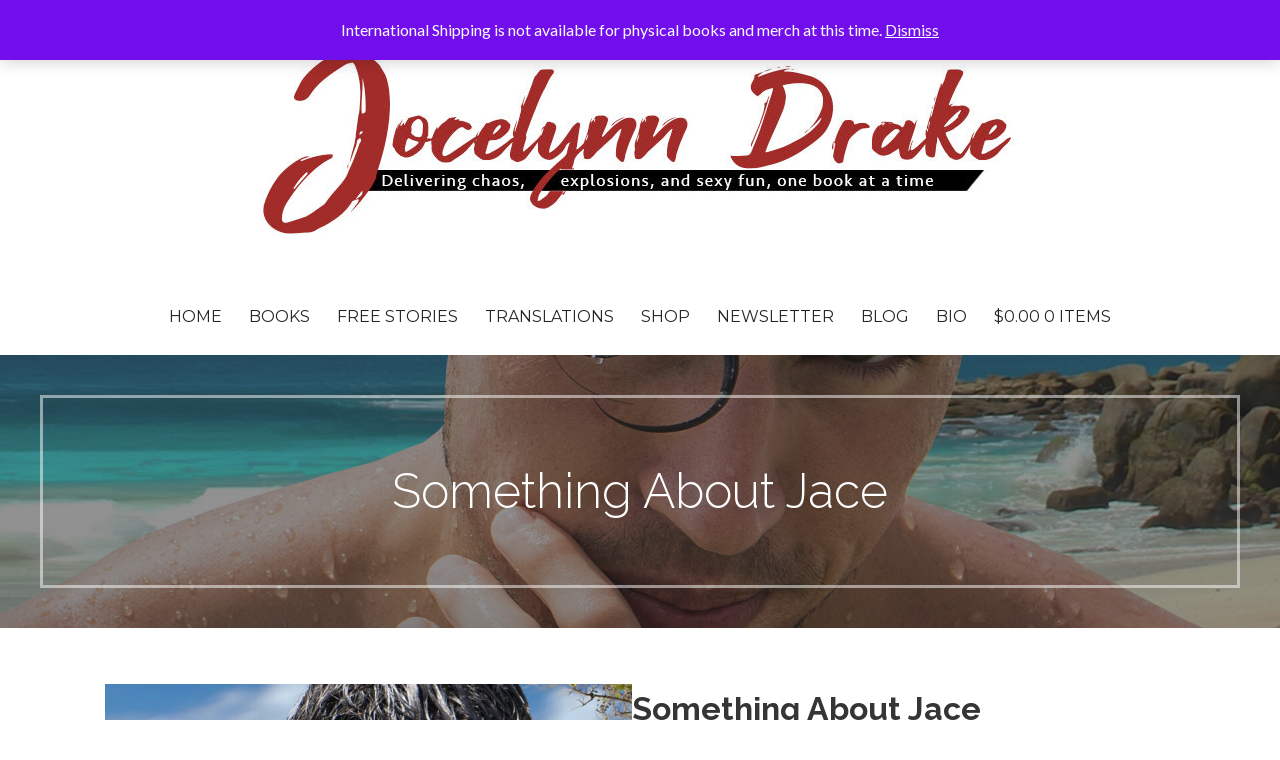

--- FILE ---
content_type: application/javascript;charset=UTF-8
request_url: https://seal.godaddy.com/getSealBasic?sealID=fJWYNvyP0IrBddVnKWAYK2N4lugPySNfKIY823ln19pEEf2ltfG3bwi6v5Nv
body_size: 3302
content:
<!--
    
    

    seal_installSeal();

    function seal_installSeal() {
        var verifiedMessage = "Site Encryption<br \/> Verified";
        var date = "Verified Date 01\/23\/2026";
        var dark = false;
        var baseUrl = "https:\/\/seal.godaddy.com";

        var ssDiv = document.getElementById('siteseal');
        var shadowRoot = ssDiv.attachShadow({ mode: 'open' });
        var cssLink = document.createElement('link');
        cssLink.rel = 'stylesheet';
        cssLink.href = baseUrl + '/css/lockBasic.css';
        shadowRoot.appendChild(cssLink);

        var fontLink = document.createElement('link');
        fontLink.rel = 'preload';
        fontLink.href = 'https://img6.wsimg.com/ux-assets/@ux/fonts/4.5.0/GDSherpa-vf4.woff2';
        fontLink.as = 'font';
        fontLink.type = 'font/woff2';
        fontLink.crossOrigin = 'anonymous';
        shadowRoot.appendChild(fontLink);

        const stroke = dark ? 'stroke-dark' : 'stroke-light';
        const fill = dark ? 'fill-dark' : 'fill-light';

        shadowRoot.innerHTML += `<div class="div-root" onclick="verifySealBasic();">
    <div class="div-wrapper" >
      <div class="div-container ${dark ? 'dark-container' : 'light-container'}">
        <div>
          <div class='seal-container' >
            <div class='check-bubble-gradient' ></div>
              <svg id='arm' width="32" height="42" viewBox="0 0 32 42" fill="none" xmlns="http://www.w3.org/2000/svg" >
                <path id='path' d="M29 39V15C29 12.5 27.3 3 16.5 3C5.7 3 3 10.5 3 15V21" class=${stroke} stroke-width="6" stroke-linecap="round" />
              </svg>
              <svg id='padlock' width="54" height="46" viewBox="0 0 54 46" fill="none" xmlns="http://www.w3.org/2000/svg">
                <rect class=${fill} width="54" height="46" rx="8"  />
              </svg>
          </div>
        </div>
        <div class='seal-box-wrapper' >
          <div class="seal-box" >
            <span class='seal-text-verified ${dark ? 'text-dark' : 'text-light'}'>${verifiedMessage}</span>
              <div class="gd-logo" >
                <svg xmlns='http://www.w3.org/2000/svg' height="90" width="76" viewBox='0 0 24 24'><path id="gd-path" class=${fill} d='M4.769 9.229c-.575-.365-1.331-.278-2.006.152-.672-.43-1.429-.517-2.003-.152-.908.576-1.018 2.06-.246 3.314.569.925 1.458 1.467 2.25 1.457.793.01 1.682-.532 2.251-1.457.771-1.254.662-2.738-.246-3.314zM.93 12.279a3.03 3.03 0 01-.356-.829 2.404 2.404 0 01-.077-.78c.034-.464.22-.826.523-1.018.302-.192.703-.203 1.129-.032.064.026.127.056.19.09a3.53 3.53 0 00-.612.747c-.469.761-.612 1.609-.448 2.285a3.073 3.073 0 01-.349-.464zm4.023-.83a3.102 3.102 0 01-.705 1.293c.147-.605.047-1.348-.311-2.043a.092.092 0 00-.057-.047.09.09 0 00-.073.01l-1.118.71a.092.092 0 00-.04.058.094.094 0 00.011.07l.164.267a.092.092 0 00.093.042.09.09 0 00.033-.013l.725-.46c.023.072.047.143.064.214.069.254.095.518.078.78-.035.464-.22.825-.523 1.017a1.01 1.01 0 01-.518.152h-.024a1.009 1.009 0 01-.518-.152c-.303-.192-.488-.553-.523-1.017a2.41 2.41 0 01.077-.78 3.097 3.097 0 01.934-1.517c.194-.174.416-.313.656-.413.425-.172.826-.16 1.129.032.303.192.488.553.523 1.017a2.41 2.41 0 01-.077.78zm5.77-.553c-.588 0-1.063.466-1.063 1.059 0 .589.475 1.047 1.063 1.047.591 0 1.066-.458 1.066-1.047 0-.593-.474-1.059-1.066-1.059zm0 1.552a.483.483 0 01-.477-.497c0-.275.206-.501.477-.501.275 0 .48.226.48.501a.484.484 0 01-.48.498zm2.392-2.365h-1.082a.086.086 0 00-.063.025.09.09 0 00-.025.065v2.677a.091.091 0 00.053.088.086.086 0 00.035.007h1.082c.865 0 1.466-.584 1.466-1.434 0-.856-.601-1.428-1.466-1.428zm.025 2.297h-.591v-1.733h.591c.48 0 .81.364.81.862 0 .491-.33.871-.81.871zm3.594-1.427h-.407a.09.09 0 00-.059.03.094.094 0 00-.025.06v.123c-.093-.155-.302-.27-.563-.27-.507 0-.982.405-.982 1.05 0 .643.471 1.056.979 1.056.261 0 .474-.115.567-.27v.126c0 .023.009.045.025.061a.084.084 0 00.06.025h.406a.082.082 0 00.079-.053.085.085 0 00.006-.033v-1.815a.089.089 0 00-.053-.082.084.084 0 00-.033-.008zm-.946 1.5c-.27 0-.471-.21-.471-.502 0-.291.202-.501.471-.501.27 0 .472.21.472.501 0 .291-.203.502-.472.502zm3.228-2.37h-.407a.085.085 0 00-.081.052.09.09 0 00-.007.034v.989c-.094-.147-.306-.262-.572-.262-.503 0-.97.405-.97 1.05 0 .643.471 1.056.978 1.056.262 0 .46-.115.568-.27v.126c0 .023.009.045.025.061a.084.084 0 00.06.025h.406a.081.081 0 00.06-.024.085.085 0 00.024-.062V10.17a.085.085 0 00-.051-.08.08.08 0 00-.033-.006zm-.946 2.375c-.268 0-.469-.212-.469-.507 0-.295.202-.507.47-.507.267 0 .468.212.468.507 0 .295-.2.507-.469.507zm3.227-2.375h-.405a.085.085 0 00-.082.052.088.088 0 00-.007.034v.989c-.092-.147-.306-.262-.571-.262-.504 0-.97.405-.97 1.05 0 .643.47 1.056.977 1.056.262 0 .46-.115.568-.27v.126c0 .023.01.045.025.061a.084.084 0 00.06.025h.405a.081.081 0 00.079-.052.083.083 0 00.006-.034V10.17a.085.085 0 00-.024-.062.08.08 0 00-.06-.024zm-.945 2.375c-.269 0-.469-.212-.469-.507 0-.295.201-.507.469-.507.267 0 .468.212.468.507 0 .295-.2.507-.468.507zm3.171-1.365l-.606 2.113c-.117.376-.379.6-.785.6a.969.969 0 01-.485-.114c-.077-.045-.14-.085-.14-.15 0-.041.012-.062.036-.1l.12-.183c.034-.051.059-.068.096-.068a.13.13 0 01.08.028c.075.05.146.093.253.093.125 0 .22-.04.272-.192l.052-.175h-.245c-.06 0-.094-.037-.11-.086l-.542-1.766c-.02-.07-.002-.14.099-.14h.427c.053 0 .09.019.112.095l.401 1.422.375-1.422c.012-.05.044-.094.109-.094h.405c.08 0 .104.057.076.139zm-14.016.628v1.13a.093.093 0 01-.057.086.09.09 0 01-.035.006H9.08a.09.09 0 01-.086-.057.093.093 0 01-.006-.036v-.296c-.213.273-.584.445-1.003.445-.787 0-1.402-.601-1.402-1.457 0-.89.664-1.502 1.503-1.502.619 0 1.114.27 1.334.814.006.014.01.03.01.045 0 .026-.017.046-.07.064l-.392.154a.099.099 0 01-.074 0 .115.115 0 01-.047-.054c-.14-.271-.391-.456-.776-.456-.5 0-.858.397-.858.91 0 .498.305.908.872.908.298 0 .536-.143.647-.3h-.354a.09.09 0 01-.085-.057.093.093 0 01-.007-.036v-.307a.093.093 0 01.057-.086.09.09 0 01.035-.007h1.037a.087.087 0 01.085.054.09.09 0 01.007.035zm14.027-1.185v-.028l.002-.005a.008.008 0 01.005-.002h.174l.003.002a.008.008 0 01.001.005v.028l-.001.005-.003.001h-.065v.172a.007.007 0 01-.007.007h-.035l-.002-.002-.002-.002v-.174h-.065l-.003-.002-.001-.003v-.002zm.3-.029l.047.11.047-.11a.01.01 0 01.004-.005.012.012 0 01.006 0h.057a.007.007 0 01.004.006v.209l-.002.002-.002.002h-.036l-.002-.002-.002-.002v-.159l-.05.114a.012.012 0 01-.004.005.01.01 0 01-.006.002h-.025c-.002 0-.004 0-.006-.002a.011.011 0 01-.004-.005l-.05-.114v.156c0 .002 0 .004-.002.005a.007.007 0 01-.005.002h-.033l-.002-.002-.002-.002v-.212l.002-.002a.005.005 0 01.005-.002h.052c.002 0 .005 0 .006.002a.01.01 0 01.003.004z'/></svg>
              </div>
            </div>
          </div>
        </div>
      <span class='seal-text-date ${dark ? 'text-dark' : 'text-light'}'>${date}</span>
    </div>
    </div>`;

        const observer = new IntersectionObserver((entries) => {
            if (entries[0].isIntersecting) {
                shadowRoot.getElementById('arm').classList.add('animate-arm');
                shadowRoot.getElementById('path').classList.add('animate-path');
                shadowRoot.getElementById('padlock').classList.add('animate-padlock');
                shadowRoot.querySelectorAll('.seal-container')[0].classList.add('animate-seal-container');
                shadowRoot.querySelectorAll('.check-bubble-gradient')[0].classList.add('animate-bubble');
            }
        }, {
            threshold: 0.2
        });
        const divContainer = shadowRoot.querySelectorAll('.div-wrapper')[0];
        observer.observe(divContainer);

        const span = shadowRoot.querySelector('.seal-text-verified');
        const words = span.textContent.trim().split(' ');
        if (words.length > 1) {
            const half = Math.ceil(words.length / 2);
            span.innerHTML = words.slice(0, half).join(' ') + '<br>' + words.slice(half).join(' ');
        }
    }

    function verifySealBasic() {
        var bgHeight = "800";
        var bgWidth = "680";
        var url = "https:\/\/seal.godaddy.com\/verifySealBasic?sealID=fJWYNvyP0IrBddVnKWAYK2N4lugPySNfKIY823ln19pEEf2ltfG3bwi6v5Nv";
        window.open(url,'SealVerfication','menubar=no,toolbar=no,personalbar=no,location=yes,status=no,resizable=yes,fullscreen=no,scrollbars=no,width=' + bgWidth + ',height=' + bgHeight);
    }


// -->
